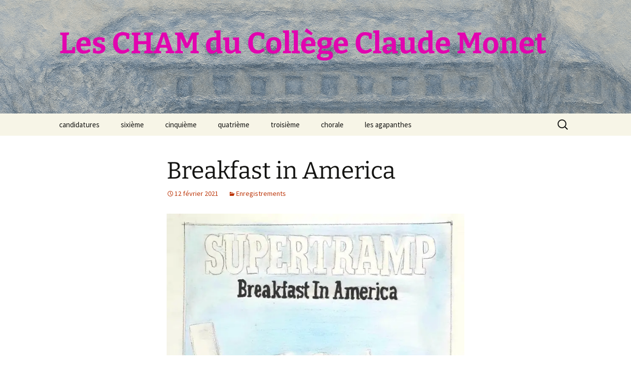

--- FILE ---
content_type: text/html; charset=UTF-8
request_url: https://chamclaudemonet.fr/2021/02/12/breakfast-in-america/
body_size: 13682
content:
<!DOCTYPE html>
<html lang="fr-FR">
<head>
	<meta charset="UTF-8">
	<meta name="viewport" content="width=device-width, initial-scale=1.0">
	<title>Breakfast in America | Les CHAM du Collège Claude Monet</title>
	<link rel="profile" href="https://gmpg.org/xfn/11">
	<link rel="pingback" href="https://chamclaudemonet.fr/xmlrpc.php">
	<meta name='robots' content='max-image-preview:large' />
<link rel='dns-prefetch' href='//secure.gravatar.com' />
<link rel='dns-prefetch' href='//stats.wp.com' />
<link rel='dns-prefetch' href='//v0.wordpress.com' />
<link rel='preconnect' href='//i0.wp.com' />
<link rel='preconnect' href='//c0.wp.com' />
<link rel="alternate" type="application/rss+xml" title="Les CHAM du Collège Claude Monet &raquo; Flux" href="https://chamclaudemonet.fr/feed/" />
<link rel="alternate" type="application/rss+xml" title="Les CHAM du Collège Claude Monet &raquo; Flux des commentaires" href="https://chamclaudemonet.fr/comments/feed/" />
<link rel="alternate" type="application/rss+xml" title="Les CHAM du Collège Claude Monet &raquo; Breakfast in America Flux des commentaires" href="https://chamclaudemonet.fr/2021/02/12/breakfast-in-america/feed/" />
<link rel="alternate" title="oEmbed (JSON)" type="application/json+oembed" href="https://chamclaudemonet.fr/wp-json/oembed/1.0/embed?url=https%3A%2F%2Fchamclaudemonet.fr%2F2021%2F02%2F12%2Fbreakfast-in-america%2F" />
<link rel="alternate" title="oEmbed (XML)" type="text/xml+oembed" href="https://chamclaudemonet.fr/wp-json/oembed/1.0/embed?url=https%3A%2F%2Fchamclaudemonet.fr%2F2021%2F02%2F12%2Fbreakfast-in-america%2F&#038;format=xml" />
<link rel='stylesheet' id='all-css-a8d6a57caee83050968ba330e5789f0e' href='https://chamclaudemonet.fr/wp-content/boost-cache/static/5c48ea4927.min.css' type='text/css' media='all' />
<style id='wp-img-auto-sizes-contain-inline-css'>
img:is([sizes=auto i],[sizes^="auto," i]){contain-intrinsic-size:3000px 1500px}
/*# sourceURL=wp-img-auto-sizes-contain-inline-css */
</style>
<style id='wp-emoji-styles-inline-css'>

	img.wp-smiley, img.emoji {
		display: inline !important;
		border: none !important;
		box-shadow: none !important;
		height: 1em !important;
		width: 1em !important;
		margin: 0 0.07em !important;
		vertical-align: -0.1em !important;
		background: none !important;
		padding: 0 !important;
	}
/*# sourceURL=wp-emoji-styles-inline-css */
</style>
<style id='wp-block-library-inline-css'>
:root{--wp-block-synced-color:#7a00df;--wp-block-synced-color--rgb:122,0,223;--wp-bound-block-color:var(--wp-block-synced-color);--wp-editor-canvas-background:#ddd;--wp-admin-theme-color:#007cba;--wp-admin-theme-color--rgb:0,124,186;--wp-admin-theme-color-darker-10:#006ba1;--wp-admin-theme-color-darker-10--rgb:0,107,160.5;--wp-admin-theme-color-darker-20:#005a87;--wp-admin-theme-color-darker-20--rgb:0,90,135;--wp-admin-border-width-focus:2px}@media (min-resolution:192dpi){:root{--wp-admin-border-width-focus:1.5px}}.wp-element-button{cursor:pointer}:root .has-very-light-gray-background-color{background-color:#eee}:root .has-very-dark-gray-background-color{background-color:#313131}:root .has-very-light-gray-color{color:#eee}:root .has-very-dark-gray-color{color:#313131}:root .has-vivid-green-cyan-to-vivid-cyan-blue-gradient-background{background:linear-gradient(135deg,#00d084,#0693e3)}:root .has-purple-crush-gradient-background{background:linear-gradient(135deg,#34e2e4,#4721fb 50%,#ab1dfe)}:root .has-hazy-dawn-gradient-background{background:linear-gradient(135deg,#faaca8,#dad0ec)}:root .has-subdued-olive-gradient-background{background:linear-gradient(135deg,#fafae1,#67a671)}:root .has-atomic-cream-gradient-background{background:linear-gradient(135deg,#fdd79a,#004a59)}:root .has-nightshade-gradient-background{background:linear-gradient(135deg,#330968,#31cdcf)}:root .has-midnight-gradient-background{background:linear-gradient(135deg,#020381,#2874fc)}:root{--wp--preset--font-size--normal:16px;--wp--preset--font-size--huge:42px}.has-regular-font-size{font-size:1em}.has-larger-font-size{font-size:2.625em}.has-normal-font-size{font-size:var(--wp--preset--font-size--normal)}.has-huge-font-size{font-size:var(--wp--preset--font-size--huge)}.has-text-align-center{text-align:center}.has-text-align-left{text-align:left}.has-text-align-right{text-align:right}.has-fit-text{white-space:nowrap!important}#end-resizable-editor-section{display:none}.aligncenter{clear:both}.items-justified-left{justify-content:flex-start}.items-justified-center{justify-content:center}.items-justified-right{justify-content:flex-end}.items-justified-space-between{justify-content:space-between}.screen-reader-text{border:0;clip-path:inset(50%);height:1px;margin:-1px;overflow:hidden;padding:0;position:absolute;width:1px;word-wrap:normal!important}.screen-reader-text:focus{background-color:#ddd;clip-path:none;color:#444;display:block;font-size:1em;height:auto;left:5px;line-height:normal;padding:15px 23px 14px;text-decoration:none;top:5px;width:auto;z-index:100000}html :where(.has-border-color){border-style:solid}html :where([style*=border-top-color]){border-top-style:solid}html :where([style*=border-right-color]){border-right-style:solid}html :where([style*=border-bottom-color]){border-bottom-style:solid}html :where([style*=border-left-color]){border-left-style:solid}html :where([style*=border-width]){border-style:solid}html :where([style*=border-top-width]){border-top-style:solid}html :where([style*=border-right-width]){border-right-style:solid}html :where([style*=border-bottom-width]){border-bottom-style:solid}html :where([style*=border-left-width]){border-left-style:solid}html :where(img[class*=wp-image-]){height:auto;max-width:100%}:where(figure){margin:0 0 1em}html :where(.is-position-sticky){--wp-admin--admin-bar--position-offset:var(--wp-admin--admin-bar--height,0px)}@media screen and (max-width:600px){html :where(.is-position-sticky){--wp-admin--admin-bar--position-offset:0px}}

/*# sourceURL=wp-block-library-inline-css */
</style><style id='wp-block-image-inline-css'>
.wp-block-image>a,.wp-block-image>figure>a{display:inline-block}.wp-block-image img{box-sizing:border-box;height:auto;max-width:100%;vertical-align:bottom}@media not (prefers-reduced-motion){.wp-block-image img.hide{visibility:hidden}.wp-block-image img.show{animation:show-content-image .4s}}.wp-block-image[style*=border-radius] img,.wp-block-image[style*=border-radius]>a{border-radius:inherit}.wp-block-image.has-custom-border img{box-sizing:border-box}.wp-block-image.aligncenter{text-align:center}.wp-block-image.alignfull>a,.wp-block-image.alignwide>a{width:100%}.wp-block-image.alignfull img,.wp-block-image.alignwide img{height:auto;width:100%}.wp-block-image .aligncenter,.wp-block-image .alignleft,.wp-block-image .alignright,.wp-block-image.aligncenter,.wp-block-image.alignleft,.wp-block-image.alignright{display:table}.wp-block-image .aligncenter>figcaption,.wp-block-image .alignleft>figcaption,.wp-block-image .alignright>figcaption,.wp-block-image.aligncenter>figcaption,.wp-block-image.alignleft>figcaption,.wp-block-image.alignright>figcaption{caption-side:bottom;display:table-caption}.wp-block-image .alignleft{float:left;margin:.5em 1em .5em 0}.wp-block-image .alignright{float:right;margin:.5em 0 .5em 1em}.wp-block-image .aligncenter{margin-left:auto;margin-right:auto}.wp-block-image :where(figcaption){margin-bottom:1em;margin-top:.5em}.wp-block-image.is-style-circle-mask img{border-radius:9999px}@supports ((-webkit-mask-image:none) or (mask-image:none)) or (-webkit-mask-image:none){.wp-block-image.is-style-circle-mask img{border-radius:0;-webkit-mask-image:url('data:image/svg+xml;utf8,<svg viewBox="0 0 100 100" xmlns="http://www.w3.org/2000/svg"><circle cx="50" cy="50" r="50"/></svg>');mask-image:url('data:image/svg+xml;utf8,<svg viewBox="0 0 100 100" xmlns="http://www.w3.org/2000/svg"><circle cx="50" cy="50" r="50"/></svg>');mask-mode:alpha;-webkit-mask-position:center;mask-position:center;-webkit-mask-repeat:no-repeat;mask-repeat:no-repeat;-webkit-mask-size:contain;mask-size:contain}}:root :where(.wp-block-image.is-style-rounded img,.wp-block-image .is-style-rounded img){border-radius:9999px}.wp-block-image figure{margin:0}.wp-lightbox-container{display:flex;flex-direction:column;position:relative}.wp-lightbox-container img{cursor:zoom-in}.wp-lightbox-container img:hover+button{opacity:1}.wp-lightbox-container button{align-items:center;backdrop-filter:blur(16px) saturate(180%);background-color:#5a5a5a40;border:none;border-radius:4px;cursor:zoom-in;display:flex;height:20px;justify-content:center;opacity:0;padding:0;position:absolute;right:16px;text-align:center;top:16px;width:20px;z-index:100}@media not (prefers-reduced-motion){.wp-lightbox-container button{transition:opacity .2s ease}}.wp-lightbox-container button:focus-visible{outline:3px auto #5a5a5a40;outline:3px auto -webkit-focus-ring-color;outline-offset:3px}.wp-lightbox-container button:hover{cursor:pointer;opacity:1}.wp-lightbox-container button:focus{opacity:1}.wp-lightbox-container button:focus,.wp-lightbox-container button:hover,.wp-lightbox-container button:not(:hover):not(:active):not(.has-background){background-color:#5a5a5a40;border:none}.wp-lightbox-overlay{box-sizing:border-box;cursor:zoom-out;height:100vh;left:0;overflow:hidden;position:fixed;top:0;visibility:hidden;width:100%;z-index:100000}.wp-lightbox-overlay .close-button{align-items:center;cursor:pointer;display:flex;justify-content:center;min-height:40px;min-width:40px;padding:0;position:absolute;right:calc(env(safe-area-inset-right) + 16px);top:calc(env(safe-area-inset-top) + 16px);z-index:5000000}.wp-lightbox-overlay .close-button:focus,.wp-lightbox-overlay .close-button:hover,.wp-lightbox-overlay .close-button:not(:hover):not(:active):not(.has-background){background:none;border:none}.wp-lightbox-overlay .lightbox-image-container{height:var(--wp--lightbox-container-height);left:50%;overflow:hidden;position:absolute;top:50%;transform:translate(-50%,-50%);transform-origin:top left;width:var(--wp--lightbox-container-width);z-index:9999999999}.wp-lightbox-overlay .wp-block-image{align-items:center;box-sizing:border-box;display:flex;height:100%;justify-content:center;margin:0;position:relative;transform-origin:0 0;width:100%;z-index:3000000}.wp-lightbox-overlay .wp-block-image img{height:var(--wp--lightbox-image-height);min-height:var(--wp--lightbox-image-height);min-width:var(--wp--lightbox-image-width);width:var(--wp--lightbox-image-width)}.wp-lightbox-overlay .wp-block-image figcaption{display:none}.wp-lightbox-overlay button{background:none;border:none}.wp-lightbox-overlay .scrim{background-color:#fff;height:100%;opacity:.9;position:absolute;width:100%;z-index:2000000}.wp-lightbox-overlay.active{visibility:visible}@media not (prefers-reduced-motion){.wp-lightbox-overlay.active{animation:turn-on-visibility .25s both}.wp-lightbox-overlay.active img{animation:turn-on-visibility .35s both}.wp-lightbox-overlay.show-closing-animation:not(.active){animation:turn-off-visibility .35s both}.wp-lightbox-overlay.show-closing-animation:not(.active) img{animation:turn-off-visibility .25s both}.wp-lightbox-overlay.zoom.active{animation:none;opacity:1;visibility:visible}.wp-lightbox-overlay.zoom.active .lightbox-image-container{animation:lightbox-zoom-in .4s}.wp-lightbox-overlay.zoom.active .lightbox-image-container img{animation:none}.wp-lightbox-overlay.zoom.active .scrim{animation:turn-on-visibility .4s forwards}.wp-lightbox-overlay.zoom.show-closing-animation:not(.active){animation:none}.wp-lightbox-overlay.zoom.show-closing-animation:not(.active) .lightbox-image-container{animation:lightbox-zoom-out .4s}.wp-lightbox-overlay.zoom.show-closing-animation:not(.active) .lightbox-image-container img{animation:none}.wp-lightbox-overlay.zoom.show-closing-animation:not(.active) .scrim{animation:turn-off-visibility .4s forwards}}@keyframes show-content-image{0%{visibility:hidden}99%{visibility:hidden}to{visibility:visible}}@keyframes turn-on-visibility{0%{opacity:0}to{opacity:1}}@keyframes turn-off-visibility{0%{opacity:1;visibility:visible}99%{opacity:0;visibility:visible}to{opacity:0;visibility:hidden}}@keyframes lightbox-zoom-in{0%{transform:translate(calc((-100vw + var(--wp--lightbox-scrollbar-width))/2 + var(--wp--lightbox-initial-left-position)),calc(-50vh + var(--wp--lightbox-initial-top-position))) scale(var(--wp--lightbox-scale))}to{transform:translate(-50%,-50%) scale(1)}}@keyframes lightbox-zoom-out{0%{transform:translate(-50%,-50%) scale(1);visibility:visible}99%{visibility:visible}to{transform:translate(calc((-100vw + var(--wp--lightbox-scrollbar-width))/2 + var(--wp--lightbox-initial-left-position)),calc(-50vh + var(--wp--lightbox-initial-top-position))) scale(var(--wp--lightbox-scale));visibility:hidden}}
/*# sourceURL=https://chamclaudemonet.fr/wp-includes/blocks/image/style.min.css */
</style>
<style id='wp-block-image-theme-inline-css'>
:root :where(.wp-block-image figcaption){color:#555;font-size:13px;text-align:center}.is-dark-theme :root :where(.wp-block-image figcaption){color:#ffffffa6}.wp-block-image{margin:0 0 1em}
/*# sourceURL=https://chamclaudemonet.fr/wp-includes/blocks/image/theme.min.css */
</style>
<style id='wp-block-audio-inline-css'>
.wp-block-audio{box-sizing:border-box}.wp-block-audio :where(figcaption){margin-bottom:1em;margin-top:.5em}.wp-block-audio audio{min-width:300px;width:100%}
/*# sourceURL=https://chamclaudemonet.fr/wp-includes/blocks/audio/style.min.css */
</style>
<style id='wp-block-audio-theme-inline-css'>
.wp-block-audio :where(figcaption){color:#555;font-size:13px;text-align:center}.is-dark-theme .wp-block-audio :where(figcaption){color:#ffffffa6}.wp-block-audio{margin:0 0 1em}
/*# sourceURL=https://chamclaudemonet.fr/wp-includes/blocks/audio/theme.min.css */
</style>
<style id='wp-block-paragraph-inline-css'>
.is-small-text{font-size:.875em}.is-regular-text{font-size:1em}.is-large-text{font-size:2.25em}.is-larger-text{font-size:3em}.has-drop-cap:not(:focus):first-letter{float:left;font-size:8.4em;font-style:normal;font-weight:100;line-height:.68;margin:.05em .1em 0 0;text-transform:uppercase}body.rtl .has-drop-cap:not(:focus):first-letter{float:none;margin-left:.1em}p.has-drop-cap.has-background{overflow:hidden}:root :where(p.has-background){padding:1.25em 2.375em}:where(p.has-text-color:not(.has-link-color)) a{color:inherit}p.has-text-align-left[style*="writing-mode:vertical-lr"],p.has-text-align-right[style*="writing-mode:vertical-rl"]{rotate:180deg}
/*# sourceURL=https://chamclaudemonet.fr/wp-includes/blocks/paragraph/style.min.css */
</style>
<style id='global-styles-inline-css'>
:root{--wp--preset--aspect-ratio--square: 1;--wp--preset--aspect-ratio--4-3: 4/3;--wp--preset--aspect-ratio--3-4: 3/4;--wp--preset--aspect-ratio--3-2: 3/2;--wp--preset--aspect-ratio--2-3: 2/3;--wp--preset--aspect-ratio--16-9: 16/9;--wp--preset--aspect-ratio--9-16: 9/16;--wp--preset--color--black: #000000;--wp--preset--color--cyan-bluish-gray: #abb8c3;--wp--preset--color--white: #fff;--wp--preset--color--pale-pink: #f78da7;--wp--preset--color--vivid-red: #cf2e2e;--wp--preset--color--luminous-vivid-orange: #ff6900;--wp--preset--color--luminous-vivid-amber: #fcb900;--wp--preset--color--light-green-cyan: #7bdcb5;--wp--preset--color--vivid-green-cyan: #00d084;--wp--preset--color--pale-cyan-blue: #8ed1fc;--wp--preset--color--vivid-cyan-blue: #0693e3;--wp--preset--color--vivid-purple: #9b51e0;--wp--preset--color--dark-gray: #141412;--wp--preset--color--red: #bc360a;--wp--preset--color--medium-orange: #db572f;--wp--preset--color--light-orange: #ea9629;--wp--preset--color--yellow: #fbca3c;--wp--preset--color--dark-brown: #220e10;--wp--preset--color--medium-brown: #722d19;--wp--preset--color--light-brown: #eadaa6;--wp--preset--color--beige: #e8e5ce;--wp--preset--color--off-white: #f7f5e7;--wp--preset--gradient--vivid-cyan-blue-to-vivid-purple: linear-gradient(135deg,rgb(6,147,227) 0%,rgb(155,81,224) 100%);--wp--preset--gradient--light-green-cyan-to-vivid-green-cyan: linear-gradient(135deg,rgb(122,220,180) 0%,rgb(0,208,130) 100%);--wp--preset--gradient--luminous-vivid-amber-to-luminous-vivid-orange: linear-gradient(135deg,rgb(252,185,0) 0%,rgb(255,105,0) 100%);--wp--preset--gradient--luminous-vivid-orange-to-vivid-red: linear-gradient(135deg,rgb(255,105,0) 0%,rgb(207,46,46) 100%);--wp--preset--gradient--very-light-gray-to-cyan-bluish-gray: linear-gradient(135deg,rgb(238,238,238) 0%,rgb(169,184,195) 100%);--wp--preset--gradient--cool-to-warm-spectrum: linear-gradient(135deg,rgb(74,234,220) 0%,rgb(151,120,209) 20%,rgb(207,42,186) 40%,rgb(238,44,130) 60%,rgb(251,105,98) 80%,rgb(254,248,76) 100%);--wp--preset--gradient--blush-light-purple: linear-gradient(135deg,rgb(255,206,236) 0%,rgb(152,150,240) 100%);--wp--preset--gradient--blush-bordeaux: linear-gradient(135deg,rgb(254,205,165) 0%,rgb(254,45,45) 50%,rgb(107,0,62) 100%);--wp--preset--gradient--luminous-dusk: linear-gradient(135deg,rgb(255,203,112) 0%,rgb(199,81,192) 50%,rgb(65,88,208) 100%);--wp--preset--gradient--pale-ocean: linear-gradient(135deg,rgb(255,245,203) 0%,rgb(182,227,212) 50%,rgb(51,167,181) 100%);--wp--preset--gradient--electric-grass: linear-gradient(135deg,rgb(202,248,128) 0%,rgb(113,206,126) 100%);--wp--preset--gradient--midnight: linear-gradient(135deg,rgb(2,3,129) 0%,rgb(40,116,252) 100%);--wp--preset--gradient--autumn-brown: linear-gradient(135deg, rgba(226,45,15,1) 0%, rgba(158,25,13,1) 100%);--wp--preset--gradient--sunset-yellow: linear-gradient(135deg, rgba(233,139,41,1) 0%, rgba(238,179,95,1) 100%);--wp--preset--gradient--light-sky: linear-gradient(135deg,rgba(228,228,228,1.0) 0%,rgba(208,225,252,1.0) 100%);--wp--preset--gradient--dark-sky: linear-gradient(135deg,rgba(0,0,0,1.0) 0%,rgba(56,61,69,1.0) 100%);--wp--preset--font-size--small: 13px;--wp--preset--font-size--medium: 20px;--wp--preset--font-size--large: 36px;--wp--preset--font-size--x-large: 42px;--wp--preset--spacing--20: 0.44rem;--wp--preset--spacing--30: 0.67rem;--wp--preset--spacing--40: 1rem;--wp--preset--spacing--50: 1.5rem;--wp--preset--spacing--60: 2.25rem;--wp--preset--spacing--70: 3.38rem;--wp--preset--spacing--80: 5.06rem;--wp--preset--shadow--natural: 6px 6px 9px rgba(0, 0, 0, 0.2);--wp--preset--shadow--deep: 12px 12px 50px rgba(0, 0, 0, 0.4);--wp--preset--shadow--sharp: 6px 6px 0px rgba(0, 0, 0, 0.2);--wp--preset--shadow--outlined: 6px 6px 0px -3px rgb(255, 255, 255), 6px 6px rgb(0, 0, 0);--wp--preset--shadow--crisp: 6px 6px 0px rgb(0, 0, 0);}:where(.is-layout-flex){gap: 0.5em;}:where(.is-layout-grid){gap: 0.5em;}body .is-layout-flex{display: flex;}.is-layout-flex{flex-wrap: wrap;align-items: center;}.is-layout-flex > :is(*, div){margin: 0;}body .is-layout-grid{display: grid;}.is-layout-grid > :is(*, div){margin: 0;}:where(.wp-block-columns.is-layout-flex){gap: 2em;}:where(.wp-block-columns.is-layout-grid){gap: 2em;}:where(.wp-block-post-template.is-layout-flex){gap: 1.25em;}:where(.wp-block-post-template.is-layout-grid){gap: 1.25em;}.has-black-color{color: var(--wp--preset--color--black) !important;}.has-cyan-bluish-gray-color{color: var(--wp--preset--color--cyan-bluish-gray) !important;}.has-white-color{color: var(--wp--preset--color--white) !important;}.has-pale-pink-color{color: var(--wp--preset--color--pale-pink) !important;}.has-vivid-red-color{color: var(--wp--preset--color--vivid-red) !important;}.has-luminous-vivid-orange-color{color: var(--wp--preset--color--luminous-vivid-orange) !important;}.has-luminous-vivid-amber-color{color: var(--wp--preset--color--luminous-vivid-amber) !important;}.has-light-green-cyan-color{color: var(--wp--preset--color--light-green-cyan) !important;}.has-vivid-green-cyan-color{color: var(--wp--preset--color--vivid-green-cyan) !important;}.has-pale-cyan-blue-color{color: var(--wp--preset--color--pale-cyan-blue) !important;}.has-vivid-cyan-blue-color{color: var(--wp--preset--color--vivid-cyan-blue) !important;}.has-vivid-purple-color{color: var(--wp--preset--color--vivid-purple) !important;}.has-black-background-color{background-color: var(--wp--preset--color--black) !important;}.has-cyan-bluish-gray-background-color{background-color: var(--wp--preset--color--cyan-bluish-gray) !important;}.has-white-background-color{background-color: var(--wp--preset--color--white) !important;}.has-pale-pink-background-color{background-color: var(--wp--preset--color--pale-pink) !important;}.has-vivid-red-background-color{background-color: var(--wp--preset--color--vivid-red) !important;}.has-luminous-vivid-orange-background-color{background-color: var(--wp--preset--color--luminous-vivid-orange) !important;}.has-luminous-vivid-amber-background-color{background-color: var(--wp--preset--color--luminous-vivid-amber) !important;}.has-light-green-cyan-background-color{background-color: var(--wp--preset--color--light-green-cyan) !important;}.has-vivid-green-cyan-background-color{background-color: var(--wp--preset--color--vivid-green-cyan) !important;}.has-pale-cyan-blue-background-color{background-color: var(--wp--preset--color--pale-cyan-blue) !important;}.has-vivid-cyan-blue-background-color{background-color: var(--wp--preset--color--vivid-cyan-blue) !important;}.has-vivid-purple-background-color{background-color: var(--wp--preset--color--vivid-purple) !important;}.has-black-border-color{border-color: var(--wp--preset--color--black) !important;}.has-cyan-bluish-gray-border-color{border-color: var(--wp--preset--color--cyan-bluish-gray) !important;}.has-white-border-color{border-color: var(--wp--preset--color--white) !important;}.has-pale-pink-border-color{border-color: var(--wp--preset--color--pale-pink) !important;}.has-vivid-red-border-color{border-color: var(--wp--preset--color--vivid-red) !important;}.has-luminous-vivid-orange-border-color{border-color: var(--wp--preset--color--luminous-vivid-orange) !important;}.has-luminous-vivid-amber-border-color{border-color: var(--wp--preset--color--luminous-vivid-amber) !important;}.has-light-green-cyan-border-color{border-color: var(--wp--preset--color--light-green-cyan) !important;}.has-vivid-green-cyan-border-color{border-color: var(--wp--preset--color--vivid-green-cyan) !important;}.has-pale-cyan-blue-border-color{border-color: var(--wp--preset--color--pale-cyan-blue) !important;}.has-vivid-cyan-blue-border-color{border-color: var(--wp--preset--color--vivid-cyan-blue) !important;}.has-vivid-purple-border-color{border-color: var(--wp--preset--color--vivid-purple) !important;}.has-vivid-cyan-blue-to-vivid-purple-gradient-background{background: var(--wp--preset--gradient--vivid-cyan-blue-to-vivid-purple) !important;}.has-light-green-cyan-to-vivid-green-cyan-gradient-background{background: var(--wp--preset--gradient--light-green-cyan-to-vivid-green-cyan) !important;}.has-luminous-vivid-amber-to-luminous-vivid-orange-gradient-background{background: var(--wp--preset--gradient--luminous-vivid-amber-to-luminous-vivid-orange) !important;}.has-luminous-vivid-orange-to-vivid-red-gradient-background{background: var(--wp--preset--gradient--luminous-vivid-orange-to-vivid-red) !important;}.has-very-light-gray-to-cyan-bluish-gray-gradient-background{background: var(--wp--preset--gradient--very-light-gray-to-cyan-bluish-gray) !important;}.has-cool-to-warm-spectrum-gradient-background{background: var(--wp--preset--gradient--cool-to-warm-spectrum) !important;}.has-blush-light-purple-gradient-background{background: var(--wp--preset--gradient--blush-light-purple) !important;}.has-blush-bordeaux-gradient-background{background: var(--wp--preset--gradient--blush-bordeaux) !important;}.has-luminous-dusk-gradient-background{background: var(--wp--preset--gradient--luminous-dusk) !important;}.has-pale-ocean-gradient-background{background: var(--wp--preset--gradient--pale-ocean) !important;}.has-electric-grass-gradient-background{background: var(--wp--preset--gradient--electric-grass) !important;}.has-midnight-gradient-background{background: var(--wp--preset--gradient--midnight) !important;}.has-small-font-size{font-size: var(--wp--preset--font-size--small) !important;}.has-medium-font-size{font-size: var(--wp--preset--font-size--medium) !important;}.has-large-font-size{font-size: var(--wp--preset--font-size--large) !important;}.has-x-large-font-size{font-size: var(--wp--preset--font-size--x-large) !important;}
/*# sourceURL=global-styles-inline-css */
</style>

<style id='classic-theme-styles-inline-css'>
/*! This file is auto-generated */
.wp-block-button__link{color:#fff;background-color:#32373c;border-radius:9999px;box-shadow:none;text-decoration:none;padding:calc(.667em + 2px) calc(1.333em + 2px);font-size:1.125em}.wp-block-file__button{background:#32373c;color:#fff;text-decoration:none}
/*# sourceURL=/wp-includes/css/classic-themes.min.css */
</style>


<link rel="https://api.w.org/" href="https://chamclaudemonet.fr/wp-json/" /><link rel="alternate" title="JSON" type="application/json" href="https://chamclaudemonet.fr/wp-json/wp/v2/posts/9164" /><link rel="EditURI" type="application/rsd+xml" title="RSD" href="https://chamclaudemonet.fr/xmlrpc.php?rsd" />
<meta name="generator" content="WordPress 6.9" />
<link rel="canonical" href="https://chamclaudemonet.fr/2021/02/12/breakfast-in-america/" />
<link rel='shortlink' href='https://wp.me/p5jP3q-2nO' />
	<style>img#wpstats{display:none}</style>
		<style>.recentcomments a{display:inline !important;padding:0 !important;margin:0 !important;}</style>	<style type="text/css" id="twentythirteen-header-css">
		.site-header {
		background: url(https://chamclaudemonet.fr/wp-content/uploads/2025/11/cropped-monet_by_monetGPT_Hiver.png) no-repeat scroll top;
		background-size: 1600px auto;
	}
	@media (max-width: 767px) {
		.site-header {
			background-size: 768px auto;
		}
	}
	@media (max-width: 359px) {
		.site-header {
			background-size: 360px auto;
		}
	}
				.site-title,
		.site-description {
			color: #e204af;
		}
		</style>
	<link rel='stylesheet' id='all-css-fac7d7710ededdb52a17a91274351bf8' href='https://chamclaudemonet.fr/wp-content/boost-cache/static/b58f2ec0c4.min.css' type='text/css' media='all' />
</head>

<body class="wp-singular post-template-default single single-post postid-9164 single-format-standard wp-embed-responsive wp-theme-twentythirteen single-author">
		<div id="page" class="hfeed site">
		<a class="screen-reader-text skip-link" href="#content">
			Aller au contenu		</a>
		<header id="masthead" class="site-header">
						<a class="home-link" href="https://chamclaudemonet.fr/" rel="home" >
									<h1 class="site-title">Les CHAM du Collège Claude Monet</h1>
											</a>

			<div id="navbar" class="navbar">
				<nav id="site-navigation" class="navigation main-navigation">
					<button class="menu-toggle">Menu</button>
					<div class="menu-accueil-inscriptions-container"><ul id="primary-menu" class="nav-menu"><li id="menu-item-9181" class="menu-item menu-item-type-post_type menu-item-object-page menu-item-9181"><a href="https://chamclaudemonet.fr/presentation-candidatures/">candidatures</a></li>
<li id="menu-item-9180" class="menu-item menu-item-type-post_type menu-item-object-page menu-item-9180"><a href="https://chamclaudemonet.fr/sixieme/">sixième</a></li>
<li id="menu-item-9179" class="menu-item menu-item-type-post_type menu-item-object-page menu-item-9179"><a href="https://chamclaudemonet.fr/cinquieme/">cinquième</a></li>
<li id="menu-item-9175" class="menu-item menu-item-type-post_type menu-item-object-page menu-item-9175"><a href="https://chamclaudemonet.fr/quatrieme-2/">quatrième</a></li>
<li id="menu-item-9174" class="menu-item menu-item-type-post_type menu-item-object-page menu-item-9174"><a href="https://chamclaudemonet.fr/troisieme/">troisième</a></li>
<li id="menu-item-9178" class="menu-item menu-item-type-post_type menu-item-object-page menu-item-9178"><a href="https://chamclaudemonet.fr/chorale/">chorale</a></li>
<li id="menu-item-13507" class="menu-item menu-item-type-post_type menu-item-object-page menu-item-13507"><a href="https://chamclaudemonet.fr/chorale-non-cham-2/">les agapanthes</a></li>
</ul></div>					<form role="search" method="get" class="search-form" action="https://chamclaudemonet.fr/">
				<label>
					<span class="screen-reader-text">Rechercher :</span>
					<input type="search" class="search-field" placeholder="Rechercher…" value="" name="s" />
				</label>
				<input type="submit" class="search-submit" value="Rechercher" />
			</form>				</nav><!-- #site-navigation -->
			</div><!-- #navbar -->
		</header><!-- #masthead -->

		<div id="main" class="site-main">

	<div id="primary" class="content-area">
		<div id="content" class="site-content" role="main">

			
				
<article id="post-9164" class="post-9164 post type-post status-publish format-standard hentry category-enregistrements">
	<header class="entry-header">
		
				<h1 class="entry-title">Breakfast in America</h1>
		
		<div class="entry-meta">
			<span class="date"><a href="https://chamclaudemonet.fr/2021/02/12/breakfast-in-america/" title="Permalien vers Breakfast in America" rel="bookmark"><time class="entry-date" datetime="2021-02-12T18:11:32+01:00">12 février 2021</time></a></span><span class="categories-links"><a href="https://chamclaudemonet.fr/category/enregistrements/" rel="category tag">Enregistrements</a></span><span class="author vcard"><a class="url fn n" href="https://chamclaudemonet.fr/author/marie/" title="Afficher tous les articles par marie" rel="author">marie</a></span>					</div><!-- .entry-meta -->
	</header><!-- .entry-header -->

		<div class="entry-content">
		
<div class="wp-block-image"><figure class="aligncenter size-large"><a href="https://i0.wp.com/chamclaudemonet.fr/wp-content/uploads/2021/02/Illustration-Brekfast-in-America.jpg?ssl=1"><img data-recalc-dims="1" fetchpriority="high" decoding="async" width="604" height="879" data-attachment-id="9165" data-permalink="https://chamclaudemonet.fr/2021/02/12/breakfast-in-america/illustration-brekfast-in-america/" data-orig-file="https://i0.wp.com/chamclaudemonet.fr/wp-content/uploads/2021/02/Illustration-Brekfast-in-America.jpg?fit=1164%2C1692&amp;ssl=1" data-orig-size="1164,1692" data-comments-opened="0" data-image-meta="{&quot;aperture&quot;:&quot;0&quot;,&quot;credit&quot;:&quot;&quot;,&quot;camera&quot;:&quot;&quot;,&quot;caption&quot;:&quot;&quot;,&quot;created_timestamp&quot;:&quot;0&quot;,&quot;copyright&quot;:&quot;&quot;,&quot;focal_length&quot;:&quot;0&quot;,&quot;iso&quot;:&quot;0&quot;,&quot;shutter_speed&quot;:&quot;0&quot;,&quot;title&quot;:&quot;&quot;,&quot;orientation&quot;:&quot;1&quot;}" data-image-title="Illustration-Brekfast-in-America" data-image-description="" data-image-caption="" data-medium-file="https://i0.wp.com/chamclaudemonet.fr/wp-content/uploads/2021/02/Illustration-Brekfast-in-America.jpg?fit=206%2C300&amp;ssl=1" data-large-file="https://i0.wp.com/chamclaudemonet.fr/wp-content/uploads/2021/02/Illustration-Brekfast-in-America.jpg?fit=604%2C879&amp;ssl=1" src="https://i0.wp.com/chamclaudemonet.fr/wp-content/uploads/2021/02/Illustration-Brekfast-in-America.jpg?resize=604%2C879&#038;ssl=1" alt="" class="wp-image-9165" srcset="https://i0.wp.com/chamclaudemonet.fr/wp-content/uploads/2021/02/Illustration-Brekfast-in-America.jpg?resize=704%2C1024&amp;ssl=1 704w, https://i0.wp.com/chamclaudemonet.fr/wp-content/uploads/2021/02/Illustration-Brekfast-in-America.jpg?resize=206%2C300&amp;ssl=1 206w, https://i0.wp.com/chamclaudemonet.fr/wp-content/uploads/2021/02/Illustration-Brekfast-in-America.jpg?resize=768%2C1116&amp;ssl=1 768w, https://i0.wp.com/chamclaudemonet.fr/wp-content/uploads/2021/02/Illustration-Brekfast-in-America.jpg?resize=1057%2C1536&amp;ssl=1 1057w, https://i0.wp.com/chamclaudemonet.fr/wp-content/uploads/2021/02/Illustration-Brekfast-in-America.jpg?w=1164&amp;ssl=1 1164w" sizes="(max-width: 604px) 100vw, 604px" /></a><figcaption>Flammig a redessiné la couverture de l&rsquo;album de Supertramp ! Yeah !</figcaption></figure></div>



<p></p>



<p>Ce soir, ce sont les vacances d&rsquo;hiver qui débutent. A défaut de pouvoir voyager physiquement, prenons l&rsquo;avion en musique avec les troisièmes CHAM et allons voir ce qui se passe de l&rsquo;autre coté de l&rsquo;océan ! </p>



<figure class="wp-block-audio"><audio controls src="https://chamclaudemonet.fr/wp-content/uploads/2021/02/Breakfast-in-America-12-février-21.mp3"></audio></figure>



<p></p>



<p>Merci à mes élèves pour ce petit moment d&rsquo;évasion et très bonnes vacances à tous &#x2600;&#xfe0f;</p>



<div class="wp-block-image"><figure class="aligncenter size-large is-resized"><a href="https://i0.wp.com/chamclaudemonet.fr/wp-content/uploads/2018/05/Logo-CHAM-2018.jpg?ssl=1"><img data-recalc-dims="1" decoding="async" data-attachment-id="6318" data-permalink="https://chamclaudemonet.fr/2018/05/31/seance-de-rattrapage/logo-cham-2018-2/" data-orig-file="https://i0.wp.com/chamclaudemonet.fr/wp-content/uploads/2018/05/Logo-CHAM-2018.jpg?fit=558%2C264&amp;ssl=1" data-orig-size="558,264" data-comments-opened="0" data-image-meta="{&quot;aperture&quot;:&quot;0&quot;,&quot;credit&quot;:&quot;&quot;,&quot;camera&quot;:&quot;&quot;,&quot;caption&quot;:&quot;&quot;,&quot;created_timestamp&quot;:&quot;0&quot;,&quot;copyright&quot;:&quot;&quot;,&quot;focal_length&quot;:&quot;0&quot;,&quot;iso&quot;:&quot;0&quot;,&quot;shutter_speed&quot;:&quot;0&quot;,&quot;title&quot;:&quot;&quot;,&quot;orientation&quot;:&quot;1&quot;}" data-image-title="Logo CHAM 2018" data-image-description="" data-image-caption="" data-medium-file="https://i0.wp.com/chamclaudemonet.fr/wp-content/uploads/2018/05/Logo-CHAM-2018.jpg?fit=300%2C142&amp;ssl=1" data-large-file="https://i0.wp.com/chamclaudemonet.fr/wp-content/uploads/2018/05/Logo-CHAM-2018.jpg?fit=558%2C264&amp;ssl=1" src="https://i0.wp.com/chamclaudemonet.fr/wp-content/uploads/2018/05/Logo-CHAM-2018.jpg?resize=70%2C33&#038;ssl=1" alt="" class="wp-image-6318" width="70" height="33" srcset="https://i0.wp.com/chamclaudemonet.fr/wp-content/uploads/2018/05/Logo-CHAM-2018.jpg?w=558&amp;ssl=1 558w, https://i0.wp.com/chamclaudemonet.fr/wp-content/uploads/2018/05/Logo-CHAM-2018.jpg?resize=300%2C142&amp;ssl=1 300w" sizes="(max-width: 70px) 100vw, 70px" /></a></figure></div>
	</div><!-- .entry-content -->
	
	<footer class="entry-meta">
		
			</footer><!-- .entry-meta -->
</article><!-- #post -->
						<nav class="navigation post-navigation">
		<h1 class="screen-reader-text">
			Navigation des articles		</h1>
		<div class="nav-links">

			<a href="https://chamclaudemonet.fr/2021/02/05/lame-evaporee/" rel="prev"><span class="meta-nav">&larr;</span> L&rsquo;Ame évaporée</a>			<a href="https://chamclaudemonet.fr/2021/03/18/la-follia/" rel="next">La Follia <span class="meta-nav">&rarr;</span></a>
		</div><!-- .nav-links -->
	</nav><!-- .navigation -->
						
<div id="comments" class="comments-area">

	
	
</div><!-- #comments -->

			
		</div><!-- #content -->
	</div><!-- #primary -->


		</div><!-- #main -->
		<footer id="colophon" class="site-footer">
				<div id="secondary" class="sidebar-container" role="complementary">
		<div class="widget-area">
			<aside id="search-2" class="widget widget_search"><form role="search" method="get" class="search-form" action="https://chamclaudemonet.fr/">
				<label>
					<span class="screen-reader-text">Rechercher :</span>
					<input type="search" class="search-field" placeholder="Rechercher…" value="" name="s" />
				</label>
				<input type="submit" class="search-submit" value="Rechercher" />
			</form></aside>
		<aside id="recent-posts-2" class="widget widget_recent_entries">
		<h3 class="widget-title">Articles récents</h3><nav aria-label="Articles récents">
		<ul>
											<li>
					<a href="https://chamclaudemonet.fr/2025/12/07/pavane/">Pavane</a>
									</li>
											<li>
					<a href="https://chamclaudemonet.fr/2025/12/03/lettre-a-france/">Lettre à France</a>
									</li>
											<li>
					<a href="https://chamclaudemonet.fr/2025/11/27/couleurs-despagne/">Couleurs d&rsquo;Espagne</a>
									</li>
											<li>
					<a href="https://chamclaudemonet.fr/2025/11/24/le-grand-melange/">Le Grand Mélange</a>
									</li>
											<li>
					<a href="https://chamclaudemonet.fr/2025/11/06/la-dame-et-lamant/">La Dame et l&rsquo;amant</a>
									</li>
					</ul>

		</nav></aside><aside id="recent-comments-2" class="widget widget_recent_comments"><h3 class="widget-title">Commentaires récents</h3><nav aria-label="Commentaires récents"><ul id="recentcomments"><li class="recentcomments"><span class="comment-author-link"><a href="https://chamclaudemonet.fr/2017/02/19/lucas-en-4e-cham/" class="url" rel="ugc">Lucas en 4e CHAM | Les CHAM du Collège Claude Monet</a></span> dans <a href="https://chamclaudemonet.fr/2015/02/14/lucas-nous-raconte-son-quotidien-en-sixieme-cham/#comment-105">Lucas nous raconte son quotidien en sixième CHAM</a></li><li class="recentcomments"><span class="comment-author-link"><a href="http://www.chamclaudemonet.fr/2019/10/11/londres-2019-en-photos/" class="url" rel="ugc external nofollow">Londres 2019 en images | Les CHAM du Collège Claude Monet</a></span> dans <a href="https://chamclaudemonet.fr/2018/10/12/three-days-in-london/#comment-52">Three days in London</a></li></ul></nav></aside><aside id="archives-2" class="widget widget_archive"><h3 class="widget-title">Archives</h3><nav aria-label="Archives">
			<ul>
					<li><a href='https://chamclaudemonet.fr/2025/12/'>décembre 2025</a></li>
	<li><a href='https://chamclaudemonet.fr/2025/11/'>novembre 2025</a></li>
	<li><a href='https://chamclaudemonet.fr/2025/10/'>octobre 2025</a></li>
	<li><a href='https://chamclaudemonet.fr/2025/09/'>septembre 2025</a></li>
	<li><a href='https://chamclaudemonet.fr/2025/08/'>août 2025</a></li>
	<li><a href='https://chamclaudemonet.fr/2025/07/'>juillet 2025</a></li>
	<li><a href='https://chamclaudemonet.fr/2025/06/'>juin 2025</a></li>
	<li><a href='https://chamclaudemonet.fr/2025/05/'>mai 2025</a></li>
	<li><a href='https://chamclaudemonet.fr/2025/04/'>avril 2025</a></li>
	<li><a href='https://chamclaudemonet.fr/2025/03/'>mars 2025</a></li>
	<li><a href='https://chamclaudemonet.fr/2025/02/'>février 2025</a></li>
	<li><a href='https://chamclaudemonet.fr/2025/01/'>janvier 2025</a></li>
	<li><a href='https://chamclaudemonet.fr/2024/12/'>décembre 2024</a></li>
	<li><a href='https://chamclaudemonet.fr/2024/11/'>novembre 2024</a></li>
	<li><a href='https://chamclaudemonet.fr/2024/09/'>septembre 2024</a></li>
	<li><a href='https://chamclaudemonet.fr/2024/07/'>juillet 2024</a></li>
	<li><a href='https://chamclaudemonet.fr/2024/06/'>juin 2024</a></li>
	<li><a href='https://chamclaudemonet.fr/2024/05/'>mai 2024</a></li>
	<li><a href='https://chamclaudemonet.fr/2024/04/'>avril 2024</a></li>
	<li><a href='https://chamclaudemonet.fr/2024/03/'>mars 2024</a></li>
	<li><a href='https://chamclaudemonet.fr/2024/02/'>février 2024</a></li>
	<li><a href='https://chamclaudemonet.fr/2024/01/'>janvier 2024</a></li>
	<li><a href='https://chamclaudemonet.fr/2023/12/'>décembre 2023</a></li>
	<li><a href='https://chamclaudemonet.fr/2023/11/'>novembre 2023</a></li>
	<li><a href='https://chamclaudemonet.fr/2023/10/'>octobre 2023</a></li>
	<li><a href='https://chamclaudemonet.fr/2023/09/'>septembre 2023</a></li>
	<li><a href='https://chamclaudemonet.fr/2023/06/'>juin 2023</a></li>
	<li><a href='https://chamclaudemonet.fr/2023/05/'>mai 2023</a></li>
	<li><a href='https://chamclaudemonet.fr/2023/04/'>avril 2023</a></li>
	<li><a href='https://chamclaudemonet.fr/2023/03/'>mars 2023</a></li>
	<li><a href='https://chamclaudemonet.fr/2023/02/'>février 2023</a></li>
	<li><a href='https://chamclaudemonet.fr/2023/01/'>janvier 2023</a></li>
	<li><a href='https://chamclaudemonet.fr/2022/12/'>décembre 2022</a></li>
	<li><a href='https://chamclaudemonet.fr/2022/11/'>novembre 2022</a></li>
	<li><a href='https://chamclaudemonet.fr/2022/10/'>octobre 2022</a></li>
	<li><a href='https://chamclaudemonet.fr/2022/09/'>septembre 2022</a></li>
	<li><a href='https://chamclaudemonet.fr/2022/06/'>juin 2022</a></li>
	<li><a href='https://chamclaudemonet.fr/2022/04/'>avril 2022</a></li>
	<li><a href='https://chamclaudemonet.fr/2022/01/'>janvier 2022</a></li>
	<li><a href='https://chamclaudemonet.fr/2021/12/'>décembre 2021</a></li>
	<li><a href='https://chamclaudemonet.fr/2021/11/'>novembre 2021</a></li>
	<li><a href='https://chamclaudemonet.fr/2021/10/'>octobre 2021</a></li>
	<li><a href='https://chamclaudemonet.fr/2021/09/'>septembre 2021</a></li>
	<li><a href='https://chamclaudemonet.fr/2021/06/'>juin 2021</a></li>
	<li><a href='https://chamclaudemonet.fr/2021/05/'>mai 2021</a></li>
	<li><a href='https://chamclaudemonet.fr/2021/04/'>avril 2021</a></li>
	<li><a href='https://chamclaudemonet.fr/2021/03/'>mars 2021</a></li>
	<li><a href='https://chamclaudemonet.fr/2021/02/'>février 2021</a></li>
	<li><a href='https://chamclaudemonet.fr/2021/01/'>janvier 2021</a></li>
	<li><a href='https://chamclaudemonet.fr/2020/12/'>décembre 2020</a></li>
	<li><a href='https://chamclaudemonet.fr/2020/10/'>octobre 2020</a></li>
	<li><a href='https://chamclaudemonet.fr/2020/07/'>juillet 2020</a></li>
	<li><a href='https://chamclaudemonet.fr/2020/06/'>juin 2020</a></li>
	<li><a href='https://chamclaudemonet.fr/2020/05/'>mai 2020</a></li>
	<li><a href='https://chamclaudemonet.fr/2020/04/'>avril 2020</a></li>
	<li><a href='https://chamclaudemonet.fr/2020/03/'>mars 2020</a></li>
	<li><a href='https://chamclaudemonet.fr/2020/02/'>février 2020</a></li>
	<li><a href='https://chamclaudemonet.fr/2020/01/'>janvier 2020</a></li>
	<li><a href='https://chamclaudemonet.fr/2019/11/'>novembre 2019</a></li>
	<li><a href='https://chamclaudemonet.fr/2019/10/'>octobre 2019</a></li>
	<li><a href='https://chamclaudemonet.fr/2019/09/'>septembre 2019</a></li>
	<li><a href='https://chamclaudemonet.fr/2019/06/'>juin 2019</a></li>
	<li><a href='https://chamclaudemonet.fr/2019/05/'>mai 2019</a></li>
	<li><a href='https://chamclaudemonet.fr/2019/04/'>avril 2019</a></li>
	<li><a href='https://chamclaudemonet.fr/2019/02/'>février 2019</a></li>
	<li><a href='https://chamclaudemonet.fr/2019/01/'>janvier 2019</a></li>
	<li><a href='https://chamclaudemonet.fr/2018/12/'>décembre 2018</a></li>
	<li><a href='https://chamclaudemonet.fr/2018/11/'>novembre 2018</a></li>
	<li><a href='https://chamclaudemonet.fr/2018/10/'>octobre 2018</a></li>
	<li><a href='https://chamclaudemonet.fr/2018/07/'>juillet 2018</a></li>
	<li><a href='https://chamclaudemonet.fr/2018/06/'>juin 2018</a></li>
	<li><a href='https://chamclaudemonet.fr/2018/05/'>mai 2018</a></li>
	<li><a href='https://chamclaudemonet.fr/2018/03/'>mars 2018</a></li>
	<li><a href='https://chamclaudemonet.fr/2018/02/'>février 2018</a></li>
	<li><a href='https://chamclaudemonet.fr/2018/01/'>janvier 2018</a></li>
	<li><a href='https://chamclaudemonet.fr/2017/12/'>décembre 2017</a></li>
	<li><a href='https://chamclaudemonet.fr/2017/10/'>octobre 2017</a></li>
	<li><a href='https://chamclaudemonet.fr/2017/07/'>juillet 2017</a></li>
	<li><a href='https://chamclaudemonet.fr/2017/06/'>juin 2017</a></li>
	<li><a href='https://chamclaudemonet.fr/2017/04/'>avril 2017</a></li>
	<li><a href='https://chamclaudemonet.fr/2017/02/'>février 2017</a></li>
	<li><a href='https://chamclaudemonet.fr/2017/01/'>janvier 2017</a></li>
	<li><a href='https://chamclaudemonet.fr/2016/10/'>octobre 2016</a></li>
	<li><a href='https://chamclaudemonet.fr/2016/09/'>septembre 2016</a></li>
	<li><a href='https://chamclaudemonet.fr/2016/07/'>juillet 2016</a></li>
	<li><a href='https://chamclaudemonet.fr/2016/06/'>juin 2016</a></li>
	<li><a href='https://chamclaudemonet.fr/2016/05/'>mai 2016</a></li>
	<li><a href='https://chamclaudemonet.fr/2016/04/'>avril 2016</a></li>
	<li><a href='https://chamclaudemonet.fr/2016/03/'>mars 2016</a></li>
	<li><a href='https://chamclaudemonet.fr/2016/02/'>février 2016</a></li>
	<li><a href='https://chamclaudemonet.fr/2016/01/'>janvier 2016</a></li>
	<li><a href='https://chamclaudemonet.fr/2015/12/'>décembre 2015</a></li>
	<li><a href='https://chamclaudemonet.fr/2015/11/'>novembre 2015</a></li>
	<li><a href='https://chamclaudemonet.fr/2015/10/'>octobre 2015</a></li>
	<li><a href='https://chamclaudemonet.fr/2015/06/'>juin 2015</a></li>
	<li><a href='https://chamclaudemonet.fr/2015/05/'>mai 2015</a></li>
	<li><a href='https://chamclaudemonet.fr/2015/04/'>avril 2015</a></li>
	<li><a href='https://chamclaudemonet.fr/2015/03/'>mars 2015</a></li>
	<li><a href='https://chamclaudemonet.fr/2015/02/'>février 2015</a></li>
	<li><a href='https://chamclaudemonet.fr/2015/01/'>janvier 2015</a></li>
	<li><a href='https://chamclaudemonet.fr/2014/12/'>décembre 2014</a></li>
	<li><a href='https://chamclaudemonet.fr/2014/11/'>novembre 2014</a></li>
			</ul>

			</nav></aside><aside id="categories-2" class="widget widget_categories"><h3 class="widget-title">Catégories</h3><nav aria-label="Catégories">
			<ul>
					<li class="cat-item cat-item-9"><a href="https://chamclaudemonet.fr/category/au-fil-des-jours/">Au fil des jours</a>
</li>
	<li class="cat-item cat-item-5"><a href="https://chamclaudemonet.fr/category/concerts/">Concerts</a>
</li>
	<li class="cat-item cat-item-13"><a href="https://chamclaudemonet.fr/category/enregistrements/">Enregistrements</a>
</li>
	<li class="cat-item cat-item-10"><a href="https://chamclaudemonet.fr/category/inscriptions/">Inscriptions</a>
</li>
	<li class="cat-item cat-item-1"><a href="https://chamclaudemonet.fr/category/non-classe/">Non classé</a>
</li>
	<li class="cat-item cat-item-8"><a href="https://chamclaudemonet.fr/category/photos/">Photos</a>
</li>
			</ul>

			</nav></aside><aside id="meta-2" class="widget widget_meta"><h3 class="widget-title">Méta</h3><nav aria-label="Méta">
		<ul>
						<li><a href="https://chamclaudemonet.fr/wp-login.php">Connexion</a></li>
			<li><a href="https://chamclaudemonet.fr/feed/">Flux des publications</a></li>
			<li><a href="https://chamclaudemonet.fr/comments/feed/">Flux des commentaires</a></li>

			<li><a href="https://fr.wordpress.org/">Site de WordPress-FR</a></li>
		</ul>

		</nav></aside>		</div><!-- .widget-area -->
	</div><!-- #secondary -->

			<div class="site-info">
												<a href="https://wordpress.org/" class="imprint">
					Fièrement propulsé par WordPress				</a>
			</div><!-- .site-info -->
		</footer><!-- #colophon -->
	</div><!-- #page -->

	
		<div id="jp-carousel-loading-overlay">
			<div id="jp-carousel-loading-wrapper">
				<span id="jp-carousel-library-loading">&nbsp;</span>
			</div>
		</div>
		<div class="jp-carousel-overlay" style="display: none;">

		<div class="jp-carousel-container">
			<!-- The Carousel Swiper -->
			<div
				class="jp-carousel-wrap swiper jp-carousel-swiper-container jp-carousel-transitions"
				itemscope
				itemtype="https://schema.org/ImageGallery">
				<div class="jp-carousel swiper-wrapper"></div>
				<div class="jp-swiper-button-prev swiper-button-prev">
					<svg width="25" height="24" viewBox="0 0 25 24" fill="none" xmlns="http://www.w3.org/2000/svg">
						<mask id="maskPrev" mask-type="alpha" maskUnits="userSpaceOnUse" x="8" y="6" width="9" height="12">
							<path d="M16.2072 16.59L11.6496 12L16.2072 7.41L14.8041 6L8.8335 12L14.8041 18L16.2072 16.59Z" fill="white"/>
						</mask>
						<g mask="url(#maskPrev)">
							<rect x="0.579102" width="23.8823" height="24" fill="#FFFFFF"/>
						</g>
					</svg>
				</div>
				<div class="jp-swiper-button-next swiper-button-next">
					<svg width="25" height="24" viewBox="0 0 25 24" fill="none" xmlns="http://www.w3.org/2000/svg">
						<mask id="maskNext" mask-type="alpha" maskUnits="userSpaceOnUse" x="8" y="6" width="8" height="12">
							<path d="M8.59814 16.59L13.1557 12L8.59814 7.41L10.0012 6L15.9718 12L10.0012 18L8.59814 16.59Z" fill="white"/>
						</mask>
						<g mask="url(#maskNext)">
							<rect x="0.34375" width="23.8822" height="24" fill="#FFFFFF"/>
						</g>
					</svg>
				</div>
			</div>
			<!-- The main close buton -->
			<div class="jp-carousel-close-hint">
				<svg width="25" height="24" viewBox="0 0 25 24" fill="none" xmlns="http://www.w3.org/2000/svg">
					<mask id="maskClose" mask-type="alpha" maskUnits="userSpaceOnUse" x="5" y="5" width="15" height="14">
						<path d="M19.3166 6.41L17.9135 5L12.3509 10.59L6.78834 5L5.38525 6.41L10.9478 12L5.38525 17.59L6.78834 19L12.3509 13.41L17.9135 19L19.3166 17.59L13.754 12L19.3166 6.41Z" fill="white"/>
					</mask>
					<g mask="url(#maskClose)">
						<rect x="0.409668" width="23.8823" height="24" fill="#FFFFFF"/>
					</g>
				</svg>
			</div>
			<!-- Image info, comments and meta -->
			<div class="jp-carousel-info">
				<div class="jp-carousel-info-footer">
					<div class="jp-carousel-pagination-container">
						<div class="jp-swiper-pagination swiper-pagination"></div>
						<div class="jp-carousel-pagination"></div>
					</div>
					<div class="jp-carousel-photo-title-container">
						<h2 class="jp-carousel-photo-caption"></h2>
					</div>
					<div class="jp-carousel-photo-icons-container">
						<a href="#" class="jp-carousel-icon-btn jp-carousel-icon-info" aria-label="Activer la visibilité des métadonnées sur les photos">
							<span class="jp-carousel-icon">
								<svg width="25" height="24" viewBox="0 0 25 24" fill="none" xmlns="http://www.w3.org/2000/svg">
									<mask id="maskInfo" mask-type="alpha" maskUnits="userSpaceOnUse" x="2" y="2" width="21" height="20">
										<path fill-rule="evenodd" clip-rule="evenodd" d="M12.7537 2C7.26076 2 2.80273 6.48 2.80273 12C2.80273 17.52 7.26076 22 12.7537 22C18.2466 22 22.7046 17.52 22.7046 12C22.7046 6.48 18.2466 2 12.7537 2ZM11.7586 7V9H13.7488V7H11.7586ZM11.7586 11V17H13.7488V11H11.7586ZM4.79292 12C4.79292 16.41 8.36531 20 12.7537 20C17.142 20 20.7144 16.41 20.7144 12C20.7144 7.59 17.142 4 12.7537 4C8.36531 4 4.79292 7.59 4.79292 12Z" fill="white"/>
									</mask>
									<g mask="url(#maskInfo)">
										<rect x="0.8125" width="23.8823" height="24" fill="#FFFFFF"/>
									</g>
								</svg>
							</span>
						</a>
												<a href="#" class="jp-carousel-icon-btn jp-carousel-icon-comments" aria-label="Activer la visibilité des commentaires sur les photos">
							<span class="jp-carousel-icon">
								<svg width="25" height="24" viewBox="0 0 25 24" fill="none" xmlns="http://www.w3.org/2000/svg">
									<mask id="maskComments" mask-type="alpha" maskUnits="userSpaceOnUse" x="2" y="2" width="21" height="20">
										<path fill-rule="evenodd" clip-rule="evenodd" d="M4.3271 2H20.2486C21.3432 2 22.2388 2.9 22.2388 4V16C22.2388 17.1 21.3432 18 20.2486 18H6.31729L2.33691 22V4C2.33691 2.9 3.2325 2 4.3271 2ZM6.31729 16H20.2486V4H4.3271V18L6.31729 16Z" fill="white"/>
									</mask>
									<g mask="url(#maskComments)">
										<rect x="0.34668" width="23.8823" height="24" fill="#FFFFFF"/>
									</g>
								</svg>

								<span class="jp-carousel-has-comments-indicator" aria-label="Cette image comporte des commentaires."></span>
							</span>
						</a>
											</div>
				</div>
				<div class="jp-carousel-info-extra">
					<div class="jp-carousel-info-content-wrapper">
						<div class="jp-carousel-photo-title-container">
							<h2 class="jp-carousel-photo-title"></h2>
						</div>
						<div class="jp-carousel-comments-wrapper">
															<div id="jp-carousel-comments-loading">
									<span>Chargement des commentaires&hellip;</span>
								</div>
								<div class="jp-carousel-comments"></div>
								<div id="jp-carousel-comment-form-container">
									<span id="jp-carousel-comment-form-spinner">&nbsp;</span>
									<div id="jp-carousel-comment-post-results"></div>
																														<div id="jp-carousel-comment-form-commenting-as">
												<p id="jp-carousel-commenting-as">
													Vous devez être <a href="#" class="jp-carousel-comment-login">connecté</a> pour poster un commentaire.												</p>
											</div>
																											</div>
													</div>
						<div class="jp-carousel-image-meta">
							<div class="jp-carousel-title-and-caption">
								<div class="jp-carousel-photo-info">
									<h3 class="jp-carousel-caption" itemprop="caption description"></h3>
								</div>

								<div class="jp-carousel-photo-description"></div>
							</div>
							<ul class="jp-carousel-image-exif" style="display: none;"></ul>
							<a class="jp-carousel-image-download" href="#" target="_blank" style="display: none;">
								<svg width="25" height="24" viewBox="0 0 25 24" fill="none" xmlns="http://www.w3.org/2000/svg">
									<mask id="mask0" mask-type="alpha" maskUnits="userSpaceOnUse" x="3" y="3" width="19" height="18">
										<path fill-rule="evenodd" clip-rule="evenodd" d="M5.84615 5V19H19.7775V12H21.7677V19C21.7677 20.1 20.8721 21 19.7775 21H5.84615C4.74159 21 3.85596 20.1 3.85596 19V5C3.85596 3.9 4.74159 3 5.84615 3H12.8118V5H5.84615ZM14.802 5V3H21.7677V10H19.7775V6.41L9.99569 16.24L8.59261 14.83L18.3744 5H14.802Z" fill="white"/>
									</mask>
									<g mask="url(#mask0)">
										<rect x="0.870605" width="23.8823" height="24" fill="#FFFFFF"/>
									</g>
								</svg>
								<span class="jp-carousel-download-text"></span>
							</a>
							<div class="jp-carousel-image-map" style="display: none;"></div>
						</div>
					</div>
				</div>
			</div>
		</div>

		</div>
		




<script data-jetpack-boost="ignore" id="wp-emoji-settings" type="application/json">
{"baseUrl":"https://s.w.org/images/core/emoji/17.0.2/72x72/","ext":".png","svgUrl":"https://s.w.org/images/core/emoji/17.0.2/svg/","svgExt":".svg","source":{"concatemoji":"https://chamclaudemonet.fr/wp-includes/js/wp-emoji-release.min.js?ver=6.9"}}
</script>

<script src="https://chamclaudemonet.fr/wp-includes/js/jquery/jquery.min.js?ver=3.7.1" id="jquery-core-js"></script><script type='text/javascript' src='https://chamclaudemonet.fr/wp-content/boost-cache/static/ff59b42588.min.js'></script><script type="speculationrules">
{"prefetch":[{"source":"document","where":{"and":[{"href_matches":"/*"},{"not":{"href_matches":["/wp-*.php","/wp-admin/*","/wp-content/uploads/*","/wp-content/*","/wp-content/plugins/*","/wp-content/themes/twentythirteen/*","/*\\?(.+)"]}},{"not":{"selector_matches":"a[rel~=\"nofollow\"]"}},{"not":{"selector_matches":".no-prefetch, .no-prefetch a"}}]},"eagerness":"conservative"}]}
</script><script type='text/javascript' src='https://chamclaudemonet.fr/wp-content/boost-cache/static/1c40f11092.min.js'></script><script id="jetpack-stats-js-before">
_stq = window._stq || [];
_stq.push([ "view", JSON.parse("{\"v\":\"ext\",\"blog\":\"78606168\",\"post\":\"9164\",\"tz\":\"1\",\"srv\":\"chamclaudemonet.fr\",\"j\":\"1:15.3.1\"}") ]);
_stq.push([ "clickTrackerInit", "78606168", "9164" ]);
//# sourceURL=jetpack-stats-js-before
</script><script src="https://stats.wp.com/e-202550.js" id="jetpack-stats-js" defer data-wp-strategy="defer"></script><script id="jetpack-carousel-js-extra">
var jetpackSwiperLibraryPath = {"url":"https://chamclaudemonet.fr/wp-content/plugins/jetpack/_inc/blocks/swiper.js"};
var jetpackCarouselStrings = {"widths":[370,700,1000,1200,1400,2000],"is_logged_in":"","lang":"fr","ajaxurl":"https://chamclaudemonet.fr/wp-admin/admin-ajax.php","nonce":"87c972aa46","display_exif":"1","display_comments":"1","single_image_gallery":"1","single_image_gallery_media_file":"","background_color":"black","comment":"Commentaire","post_comment":"Laisser un commentaire","write_comment":"\u00c9crire un commentaire...","loading_comments":"Chargement des commentaires\u2026","image_label":"Ouvrez l\u2019image en plein \u00e9cran.","download_original":"Afficher dans sa taille r\u00e9elle \u003Cspan class=\"photo-size\"\u003E{0}\u003Cspan class=\"photo-size-times\"\u003E\u00d7\u003C/span\u003E{1}\u003C/span\u003E.","no_comment_text":"Veuillez ajouter du contenu \u00e0 votre commentaire.","no_comment_email":"Merci de renseigner une adresse e-mail.","no_comment_author":"Merci de renseigner votre nom.","comment_post_error":"Une erreur s\u2019est produite \u00e0 la publication de votre commentaire. Veuillez nous en excuser, et r\u00e9essayer dans quelques instants.","comment_approved":"Votre commentaire a \u00e9t\u00e9 approuv\u00e9.","comment_unapproved":"Votre commentaire est en attente de validation.","camera":"Appareil photo","aperture":"Ouverture","shutter_speed":"Vitesse d\u2019obturation","focal_length":"Focale","copyright":"Copyright","comment_registration":"1","require_name_email":"1","login_url":"https://chamclaudemonet.fr/wp-login.php?redirect_to=https%3A%2F%2Fchamclaudemonet.fr%2F2021%2F02%2F12%2Fbreakfast-in-america%2F","blog_id":"1","meta_data":["camera","aperture","shutter_speed","focal_length","copyright"]};
//# sourceURL=jetpack-carousel-js-extra
</script><script type='text/javascript' src='https://chamclaudemonet.fr/wp-content/plugins/jetpack/_inc/build/carousel/jetpack-carousel.min.js?m=1764875905'></script><script type="module">
/*! This file is auto-generated */
const a=JSON.parse(document.getElementById("wp-emoji-settings").textContent),o=(window._wpemojiSettings=a,"wpEmojiSettingsSupports"),s=["flag","emoji"];function i(e){try{var t={supportTests:e,timestamp:(new Date).valueOf()};sessionStorage.setItem(o,JSON.stringify(t))}catch(e){}}function c(e,t,n){e.clearRect(0,0,e.canvas.width,e.canvas.height),e.fillText(t,0,0);t=new Uint32Array(e.getImageData(0,0,e.canvas.width,e.canvas.height).data);e.clearRect(0,0,e.canvas.width,e.canvas.height),e.fillText(n,0,0);const a=new Uint32Array(e.getImageData(0,0,e.canvas.width,e.canvas.height).data);return t.every((e,t)=>e===a[t])}function p(e,t){e.clearRect(0,0,e.canvas.width,e.canvas.height),e.fillText(t,0,0);var n=e.getImageData(16,16,1,1);for(let e=0;e<n.data.length;e++)if(0!==n.data[e])return!1;return!0}function u(e,t,n,a){switch(t){case"flag":return n(e,"\ud83c\udff3\ufe0f\u200d\u26a7\ufe0f","\ud83c\udff3\ufe0f\u200b\u26a7\ufe0f")?!1:!n(e,"\ud83c\udde8\ud83c\uddf6","\ud83c\udde8\u200b\ud83c\uddf6")&&!n(e,"\ud83c\udff4\udb40\udc67\udb40\udc62\udb40\udc65\udb40\udc6e\udb40\udc67\udb40\udc7f","\ud83c\udff4\u200b\udb40\udc67\u200b\udb40\udc62\u200b\udb40\udc65\u200b\udb40\udc6e\u200b\udb40\udc67\u200b\udb40\udc7f");case"emoji":return!a(e,"\ud83e\u1fac8")}return!1}function f(e,t,n,a){let r;const o=(r="undefined"!=typeof WorkerGlobalScope&&self instanceof WorkerGlobalScope?new OffscreenCanvas(300,150):document.createElement("canvas")).getContext("2d",{willReadFrequently:!0}),s=(o.textBaseline="top",o.font="600 32px Arial",{});return e.forEach(e=>{s[e]=t(o,e,n,a)}),s}function r(e){var t=document.createElement("script");t.src=e,t.defer=!0,document.head.appendChild(t)}a.supports={everything:!0,everythingExceptFlag:!0},new Promise(t=>{let n=function(){try{var e=JSON.parse(sessionStorage.getItem(o));if("object"==typeof e&&"number"==typeof e.timestamp&&(new Date).valueOf()<e.timestamp+604800&&"object"==typeof e.supportTests)return e.supportTests}catch(e){}return null}();if(!n){if("undefined"!=typeof Worker&&"undefined"!=typeof OffscreenCanvas&&"undefined"!=typeof URL&&URL.createObjectURL&&"undefined"!=typeof Blob)try{var e="postMessage("+f.toString()+"("+[JSON.stringify(s),u.toString(),c.toString(),p.toString()].join(",")+"));",a=new Blob([e],{type:"text/javascript"});const r=new Worker(URL.createObjectURL(a),{name:"wpTestEmojiSupports"});return void(r.onmessage=e=>{i(n=e.data),r.terminate(),t(n)})}catch(e){}i(n=f(s,u,c,p))}t(n)}).then(e=>{for(const n in e)a.supports[n]=e[n],a.supports.everything=a.supports.everything&&a.supports[n],"flag"!==n&&(a.supports.everythingExceptFlag=a.supports.everythingExceptFlag&&a.supports[n]);var t;a.supports.everythingExceptFlag=a.supports.everythingExceptFlag&&!a.supports.flag,a.supports.everything||((t=a.source||{}).concatemoji?r(t.concatemoji):t.wpemoji&&t.twemoji&&(r(t.twemoji),r(t.wpemoji)))});
//# sourceURL=https://chamclaudemonet.fr/wp-includes/js/wp-emoji-loader.min.js
</script></body>
</html>
